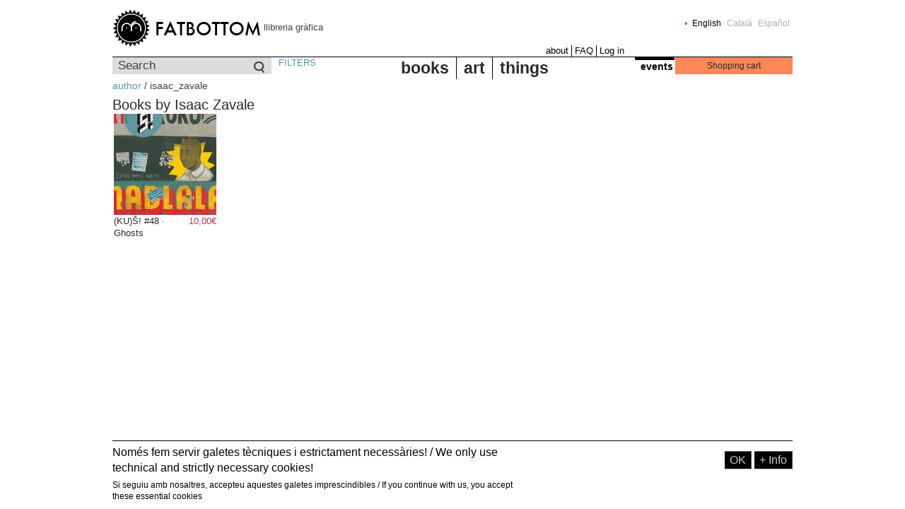

--- FILE ---
content_type: text/html; charset=utf-8
request_url: https://fatbottombooks.com/author/17561/isaac_zavale
body_size: 3878
content:
<!DOCTYPE html PUBLIC "-//W3C//DTD XHTML 1.0 Strict//EN"
  "http://www.w3.org/TR/xhtml1/DTD/xhtml1-strict.dtd">
<html xmlns="http://www.w3.org/1999/xhtml" xml:lang="en" lang="en" dir="ltr">

<head>
<meta http-equiv="Content-Type" content="text/html; charset=utf-8" />
  <title>Books by Isaac Zavale | fatbottom còmics · raval · barcelona</title>
  <meta http-equiv="content-language" content="en" />
  <meta http-equiv="Content-Type" content="text/html; charset=utf-8" />
<link rel="shortcut icon" href="https://fatbottombooks.com/sites/fatbottombooks.com/files/fatbottom_favicon.ico" type="image/x-icon" />
  <link type="text/css" rel="stylesheet" media="all" href="https://fatbottombooks.com/sites/fatbottombooks.com/files/css/css_665808451b552c35c9496bccc843a551.css" />
  <script type="text/javascript" src="https://fatbottombooks.com/sites/fatbottombooks.com/files/js/js_c7a6a866945d30dbe14bbc37e7ace5c1.jsmin.js"></script>
<script type="text/javascript">
<!--//--><![CDATA[//><!--
jQuery.extend(Drupal.settings, {"basePath":"\/","uc_ajax_cart":{"CALLBACK":"\/uc_ajax_cart\/add\/item","SHOW_CALLBACK":"\/uc_ajax_cart\/show","CART_LINK_CALLBACK":"\/uc_ajax_cart\/addlink","BLOCK_UI":2,"TIMEOUT":3000,"UPDATE_CALLBACK":"\/uc_ajax_cart\/update","UPDATE":0,"CART_VIEW_ON":0,"SHOW_VIEW_CALLBACK":"\/uc_ajax_cart\/show-cart-view","TRACK_CLOSED_STATE":0,"INITIAL_CLOSED_STATE":0,"CART_PANE_EFFECT":0,"CART_PANE_EFFECT_DURATION":200,"HIDE_CART_OPERATIONS":true,"COLLAPSIBLE_CART":0,"CART_OPERATION":"Cart","ADD_TITLE":"Please wait","ADD_MESSAGES":["Adding product to cart..."],"REMOVE_TITLE":"Please wait","REMOVE_MESSAGES":["Removing product from cart..."],"UPDATE_TITLE":"Please wait","UPDATE_MESSAGES":["Updating cart..."]},"nice_menus_options":{"delay":800,"speed":1},"uc_out_of_stock":{"path":"\/uc_out_of_stock\/query","throbber":1,"instock":0,"msg":"\u003cp\u003eOut of stock\u003c\/p\u003e\n"}});
//--><!]]>
</script>
  <!--[if IE]><link rel="stylesheet" href="/sites/fatbottombooks.com/themes/fatbottom/ie.css" type="text/css"><![endif]-->
  <!--[if lte IE 6]><link rel="stylesheet" href="/sites/fatbottombooks.com/themes/fatbottom/ie6.css" type="text/css"><![endif]-->
</head>

<body class="not-front not-logged-in page-author no-sidebars i18n-en">

 
  <div id="page">

    <div id="header">
              <div id="header-right">
          <div id="block-locale-0" class="block block-locale">


  <div class="content"><ul><li class="en first active"><a href="/author/17561/isaac_zavale" class="language-link active">English</a></li>
<li class="ca"><a href="/ca/author/17561/isaac_zavale" class="language-link">Català</a></li>
<li class="es last"><a href="/es/author/17561/isaac_zavale" class="language-link">Español</a></li>
</ul></div>
</div>
        </div>
      
                <a href="/" id="logo"><img src="/sites/fatbottombooks.com/themes/fatbottom/logo.png" alt="fatbottom" title="fatbottom books" width="210" height="54" /></a>                          <span id="slogan">llibreria gràfica</span>
      
              <div id="header2">
          <div id="block-menu-primary-links" class="block block-menu">


  <div class="content"><ul class="menu"><li class="leaf first"><a href="/about" title="About">about</a></li>
<li class="leaf"><a href="/faq" title="FAQ">FAQ</a></li>
<li class="leaf last"><a href="/user/login" title="">Log in</a></li>
</ul></div>
</div>
        </div>
          </div>

          <div id="sub-header" class="clear-block">
          <div id="block-fbottom-0" class="block block-fbottom">


  <div class="content"><form action="/search"  accept-charset="UTF-8" method="get" id="views-exposed-form-product-browser-page-2">
<div><div class="views-exposed-form">
  <div class="views-exposed-widgets clear-block">
          <div class="views-exposed-widget views-widget-filter-keys_1">
                  <label for="edit-qs">
            Search          </label>
                        <div class="views-widget">
          <div class="form-item" id="edit-qs-wrapper">
 <input type="text" maxlength="128" name="qs" id="edit-qs" size="15" value="" title="Enter the terms you wish to search for." class="form-text" />
</div>
        </div>
      </div>
        <div class="views-exposed-widget views-submit-button">
      <input type="submit" id="edit-submit-product-browser" value="Search"  class="form-submit" />
    </div>
  </div>
</div>

</div></form>
</div>
</div>
<div id="block-menu-menu-search" class="block block-menu">


  <div class="content"><ul class="menu"><li class="leaf first last"><a href="/filters" title="">FILTERS</a></li>
</ul></div>
</div>
<div id="block-nice_menus-1" class="block block-nice_menus">


  <div class="content"><ul class="product-menu product-menu-down" id="product-menu-1"><li class="menu-15625 menuparent color-1 first  odd "><a href="/books/" title="books">books</a><ul><li class="menu-15626 color-1 first  odd "><a href="/books/comic" title="comic">comic</a></li>
<li class="menu-17362 color-2 even "><a href="/books/play" title="play">play</a></li>
<li class="menu-15627 color-3 odd "><a href="/books/illustration" title="illustration">illustration</a></li>
<li class="menu-15628 color-4 even "><a href="/books/fanzine" title="fanzine">fanzine</a></li>
<li class="menu-15629 color-5 odd "><a href="/books/guide" title="guide">guide</a></li>
<li class="menu-15630 color-6 even "><a href="/books/bargains" title="bargains">bargains</a></li>
<li class="menu-15631 color-7 odd "><a href="/books/photography" title="photography">photography</a></li>
<li class="menu-15632 color-8 even "><a href="/books/children" title="children">children</a></li>
<li class="menu-15633 color-9 odd "><a href="/books/narrative" title="narrative">narrative</a></li>
<li class="menu-15634 color-10 even  last "><a href="/books/critical---theory" title="critical - theory">critical - theory</a></li>
</ul>
</li>
<li class="menu-15635 menuparent color-2 even "><a href="/art/" title="art">art</a><ul><li class="menu-15640 color-1 first  odd "><a href="/art/gicl%C3%A9e" title="Giclée">Giclée</a></li>
<li class="menu-15647 color-2 even "><a href="/art/risograph" title="Risograph">Risograph</a></li>
<li class="menu-15638 color-3 odd "><a href="/art/digital-print" title="digital print">digital print</a></li>
<li class="menu-15642 color-4 even "><a href="/art/off-set-printing" title="off-set printing">off-set printing</a></li>
<li class="menu-15643 color-5 odd "><a href="/art/offset" title="offset">offset</a></li>
<li class="menu-17357 color-6 even "><a href="/art/risografia" title="risografia">risografia</a></li>
<li class="menu-15648 color-7 odd  last "><a href="/art/serigraphy" title="serigraphy">serigraphy</a></li>
</ul>
</li>
<li class="menu-15650 menuparent color-3 odd  last "><a href="/things/" title="things">things</a><ul><li class="menu-15652 color-1 first  odd "><a href="/things/figures" title="figures">figures</a></li>
<li class="menu-15654 color-2 even "><a href="/things/music" title="music">music</a></li>
<li class="menu-15697 color-3 odd "><a href="/things/other" title="other">other</a></li>
<li class="menu-15655 color-4 even "><a href="/things/stationery" title="stationery">stationery</a></li>
<li class="menu-15656 color-5 odd  last "><a href="/things/apparel" title="apparel">apparel</a></li>
</ul>
</li>
</ul>
</div>
</div>
<div id="block-fbottom-1" class="block block-fbottom">


  <div class="content"><div id="events-title"><a href="/events">events</a></div></div>
</div>
<div id="block-uc_ajax_cart-0" class="block block-uc_ajax_cart">

  <h2><span class="title block-title" id="ajax-cart-headline">Shopping cart</span></h2>

  <div class="content"><div id="ajaxCartUpdate"><a id="ajax-cart-view-handler" href="/cart">View cart</a></div></div>
</div>
      </div>
    
    
    <div class="breadcrumb"><a href="/author">author</a> / isaac_zavale</div>
    
    <div id="centre">
      
      
      
            <h1 class="title">Books by Isaac Zavale</h1><div class="view view-product-browser view-id-product_browser view-display-id-block_1 view-dom-id-1">
    
  <div class="view-sub-header clear-block">
  
  
    </div>

      <div class="view-content">
      <table class="views-view-grid">
  <tbody>
                <tr class="row-1 row-first row-last">
                  <td class="col-1">
            <div class="container clear-block">  
  <div class="views-field-field-book-image-fid">
                <div class="field-content"><a href="/books/comic/kus-48-ghosts" class="imagecache imagecache-pbrowser imagecache-linked imagecache-pbrowser_linked"><img src="https://fatbottombooks.com/sites/fatbottombooks.com/files/imagecache/pbrowser/images/products/_358x500_sh-48-ghosts-isaac-zavale-900.jpg" alt="" title="" width="145" height="143" class="imagecache imagecache-pbrowser"/></a></div>
  </div>
  
  <div class="views-field-sell-price">
                <span class="field-content"><span class="uc-price-product uc-price-sell_price uc-price">10,00€</span></span>
  </div>
  
  <div class="views-field-title">
                <span class="field-content">(KU)Š! #48 · Ghosts</span>
  </div>
  
  <div class="views-field-nothing">
          <label class="views-label-nothing">
        by:
      </label>
                <span class="field-content">various:, Akvile...</span>
  </div>
  
  <div class="views-field-buyitnowbutton">
                <div class="field-content"><form action="/author/17561/isaac_zavale"  accept-charset="UTF-8" method="post" id="uc-catalog-buy-it-now-form-15353" class="ajax-cart-submit-form">
<div><input type="hidden" name="nid" id="edit-nid" value="15353"  />
<input type="submit" name="op" id="edit-submit-15353" value="Add to cart"  class="form-submit list-add-to-cart ajax-cart-submit-form-button" />
<input type="hidden" name="form_build_id" id="form-FH7pZ0qeb11bvc6RxzkjvU1-FQzaVy_9LUzbINwsvhY" value="form-FH7pZ0qeb11bvc6RxzkjvU1-FQzaVy_9LUzbINwsvhY"  />
<input type="hidden" name="form_id" id="edit-uc-catalog-buy-it-now-form-15353" value="uc_catalog_buy_it_now_form_15353"  />
<input type="hidden" name="product-nid" id="edit-product-nid" value="15353"  />

</div></form></div>
  </div>
</div>
          </td>
              </tr>
      </tbody>
</table>
    </div>
  
  
  
  
  
</div>       
    </div><!--// centre -->

    
    
    
  </div><!--// page -->
  <script type="text/javascript" src="https://fatbottombooks.com/sites/fatbottombooks.com/files/js/js_9b6687233ac0b6c9fa66772d030f3966.jsmin.js"></script>
<script type="text/javascript">
<!--//--><![CDATA[//><!--
jQuery.extend(Drupal.settings, {"eu_cookie_compliance":{"popup_enabled":1,"custom_cookie_enabled":0,"custom_cookie_domain":"","popup_agreed_enabled":0,"popup_hide_agreed":0,"popup_clicking_confirmation":1,"popup_html_info":"\n\u003cdiv\u003e\n  \u003cdiv class =\"popup-content info\"\u003e\n    \u003cdiv id=\"popup-text\"\u003e\n      \u003ch2\u003eNom\u00e9s fem servir galetes t\u00e8cniques i estrictament necess\u00e0ries! \/ We only use technical and strictly necessary cookies!\u003c\/h2\u003e\n\u003cp\u003eSi seguiu amb nosaltres, accepteu aquestes galetes imprescindibles \/  If you continue with us, you accept these essential cookies\u003c\/p\u003e\n    \u003c\/div\u003e\n    \u003cdiv id=\"popup-buttons\"\u003e\n      \u003cbutton type=\"button\" class=\"agree-button\"\u003eOK\u003c\/button\u003e\n    \u003cbutton type=\"button\" class=\"find-more-button\"\u003e+ Info\u003c\/button\u003e\n    \u003c\/div\u003e\n  \u003c\/div\u003e\n\u003c\/div\u003e\n","popup_html_agreed":"\n\u003cdiv\u003e\n  \u003cdiv class =\"popup-content agreed\"\u003e\n    \u003cdiv id=\"popup-text\"\u003e\n      \u003ch2\u003eThank you for accepting cookies\u003c\/h2\u003e\n\u003cp\u003eYou can now hide this message or find out more about cookies.\u003c\/p\u003e\n    \u003c\/div\u003e\n    \u003cdiv id=\"popup-buttons\"\u003e\n      \u003cbutton type=\"button\" class=\"hide-popup-button\"\u003eHide \u003c\/button\u003e\n    \u003cbutton type=\"button\" class=\"find-more-button\" \u003eMore info\u003c\/button\u003e\n    \u003c\/div\u003e\n  \u003c\/div\u003e\n\u003c\/div\u003e\n","popup_height":"auto","popup_width":"100%","popup_delay":1000,"popup_link":"https:\/\/fatbottombooks.com\/ca\/faq#cookies","popup_position":null,"popup_language":"en"}});
//--><!]]>
</script>
<script defer src="https://static.cloudflareinsights.com/beacon.min.js/vcd15cbe7772f49c399c6a5babf22c1241717689176015" integrity="sha512-ZpsOmlRQV6y907TI0dKBHq9Md29nnaEIPlkf84rnaERnq6zvWvPUqr2ft8M1aS28oN72PdrCzSjY4U6VaAw1EQ==" data-cf-beacon='{"version":"2024.11.0","token":"0e65a748c38e404abd4c9ef3aef592da","r":1,"server_timing":{"name":{"cfCacheStatus":true,"cfEdge":true,"cfExtPri":true,"cfL4":true,"cfOrigin":true,"cfSpeedBrain":true},"location_startswith":null}}' crossorigin="anonymous"></script>
</body>
</html>
